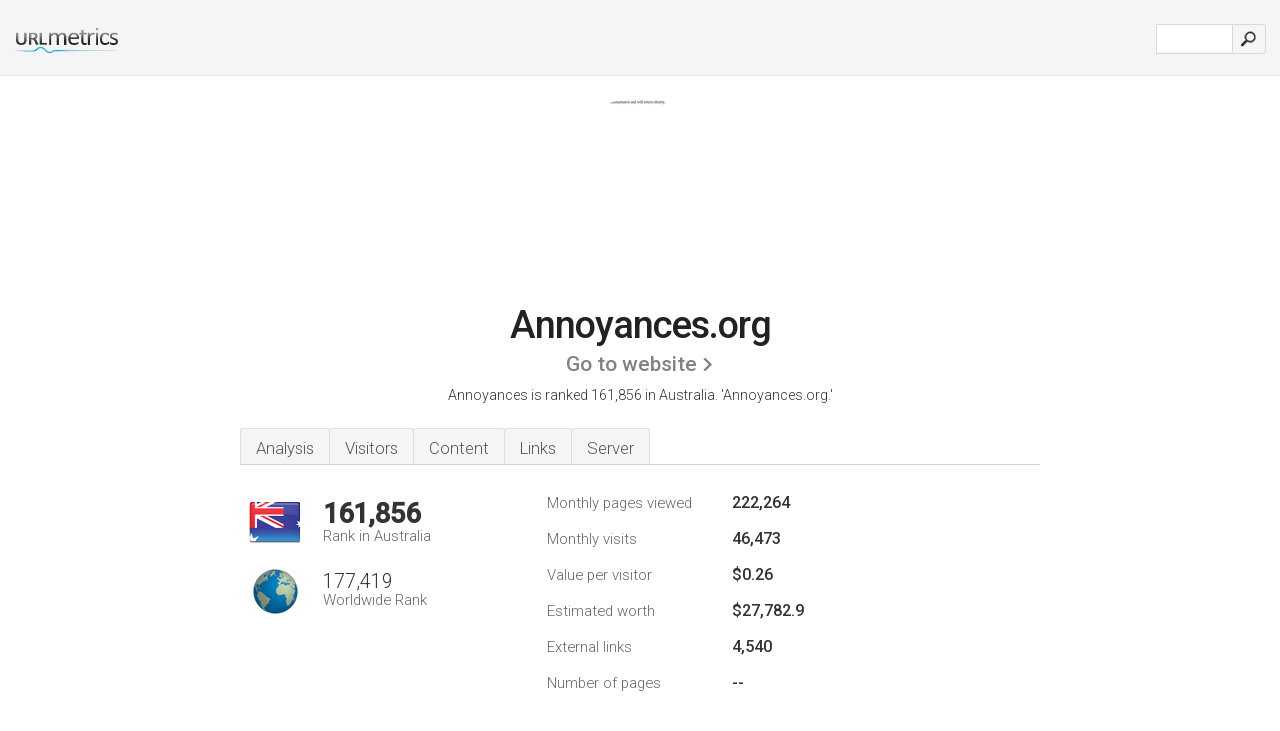

--- FILE ---
content_type: text/html; charset=UTF-8
request_url: http://au.urlm.com/www.annoyances.org
body_size: 5111
content:
<!DOCTYPE html PUBLIC "-//W3C//DTD XHTML 1.0 Strict//EN" "http://www.w3.org/TR/xhtml1/DTD/xhtml1-strict.dtd"><html xmlns="http://www.w3.org/1999/xhtml">


<head><meta http-equiv="Content-Type" content="text/html; charset=utf-8" /><title>www.Annoyances.org</title><meta name="description" content="In Australia, Annoyances.org is ranked 161,856, with an estimated 46,473 monthly visitors a month. Click to view other data about this site." /><meta name="keywords" content="annoyances.org, annoyances, Getting Started, Registry Tips, Software, Using Windows, Customizing, Annoyances, Networking, Reducing Clutter, & Performance" />
<link rel="stylesheet" type="text/css" href="http://fonts.googleapis.com/css?family=Roboto:300,500" />
<link href="http://www.img-urlm.com/css/style_all_base_nhr.css" type="text/css" rel="stylesheet" />


<link rel="icon" type="image" href="http://upulse.co/favicon.ico"/></head><body><div class="main_wrapper"><div class="main_header">
    
    <div class="header_logo_au"><a href="/"><img alt="au" src="http://upulse.co/images/au/logo.gif" /></a>
    </div>
    
      <div class="search_div_main">

          <div class="input_div">
              
              <form method="post" action="/" id="check">
              <input type="hidden" name="action" value="fetch_statistics" />
               
              <div id="masthead-search"> 
              <input type="text" name="url" id="url" value="" class="url" />
              </div>

          </div>    

               <input class="submit" type="submit" value=""/>

              </form>
      </div>
     
      <div class="header_right_part">
      </div>

</div><div class="page_middle_part_border"><div class="page_middle_part"><div class="page_right_part">
<div class="divimg">



<img class="img_thumbshot_image" src="http://www.img-urlm.com/i/annoyances.org.jpg" />
</div>
</div><div class="page_left_part"><div class="heading_div"><div class="h1top_div"><span>Annoyances.org</span></div>



<div class="em_f_div"><em class="f_sixteen_www"><a target="_blank" rel="nofollow" class="a_sixteen_gtn_sub" href="http://www.annoyances.org" />Go to website</a></em></div>


<p class="para_sent_top">Annoyances is ranked 161,856 in Australia. <!-- google_ad_section_start -->'Annoyances.org.'<!-- google_ad_section_end --></p></div> 








<!-- google_ad_section_start(weight=ignore) --><div class="content_tabs"><ul class="idTabs"><li class="sum"><a href="#web">Analysis</a></li><li><a href="#visitors">Visitors</a></li><li><a href="#content_t">Content</a></li><li><a href="#links_two">Links</a></li><li><a href="#server_two">Server</a></li></ul></div><!-- google_ad_section_end --><div id="summary"><!-- google_ad_section_start(weight=ignore) --><div class="content_one_left"><p style="background: url('http://upulse.co/images/au.gif') no-repeat scroll left bottom transparent;" class="pfirst"><span class="pfirstspanone">161,856</span><span class="pfirstspantwo">Rank in Australia</span></p><p style="background: url('http://upulse.co/images/globe.gif') no-repeat scroll left bottom transparent;" class="psecond"><span class="psecondspanone">177,419</span><span class="pfirstspantwo">Worldwide Rank</span></p></div><div class="content_one_right"><table class="white_main"><tbody><tr><td class="wh_one">Monthly pages viewed</td><td class="wh_two">222,264</td><td class="wh_three"></td></tr><tr><td class="wh_one">Monthly visits</td><td class="wh_two"> 46,473</td><td class="wh_three"></td></tr><tr><td class="wh_one">Value per visitor</td><td class="wh_two">$0.26<br /></td><td class="wh_three"></td></tr><tr><td class="wh_one">Estimated worth</td><td class="wh_two">$27,782.9</td><td class="wh_three"></td></tr><tr><td class="wh_one">External links</td><td class="wh_two">4,540</td><td class="wh_three"></td></tr><tr><td class="wh_one">Number of pages</td><td class="wh_two">--</td><td class="wh_three"></td></tr></tbody></table></div><div style="clear: both;"></div><div class="content_disclaim"><p class="disclaim"> Last Updated: 04/04/2018 . Estimated data, read disclaimer.</p></div><!-- google_ad_section_end --></div><div id="visitors"><!-- google_ad_section_start(weight=ignore) --><h3>Visitors</h3><table class="content_table_main_vis"><tr class="tdblue"><td>Country</td><td>Country Rank</td><td>Users %</td><td>Pageviews %</td></tr><tr><th><span class="flag_span" style="background:transparent url(http://upulse.co/images/fl/0.gif) no-repeat left;">Other countries</span></th><td class="trafh_width"></td><td>49.20%</td><td>47.60%</td></tr><tr><th><span class="flag_span" style="background:transparent url(http://upulse.co/images/fl/gr.gif) no-repeat left;">Greece</span></th><td class="trafh_width"> 49,552 </td><td>1.90%</td><td>1.70%</td></tr><tr><th><span class="flag_span" style="background:transparent url(http://upulse.co/images/fl/uk.gif) no-repeat left;">United Kingdom</span></th><td class="trafh_width"> 77,176 </td><td>6.90%</td><td>10.50%</td></tr><tr><th><span class="flag_span" style="background:transparent url(http://upulse.co/images/fl/us.gif) no-repeat left;">United States</span></th><td class="trafh_width"> 86,334 </td><td>30.50%</td><td>32.50%</td></tr><tr><th><span class="flag_span" style="background:transparent url(http://upulse.co/images/fl/in.gif) no-repeat left;">India</span></th><td class="trafh_width"> 151,266 </td><td>11.40%</td><td>7.70%</td></tr></table><p class="fct">Visitors come from the countries, India, United States, United Kingdom & Greece.</p><table class="content_table_main"><tr class="tdblue"><td colspan="3">Traffic History 90 Day Average</td></tr><tr><th>Worldwide Rank</th><td class="trafh_width">149,092</td><td><img class="arrowimage_data" src="[data-uri]" data-src="http://upulse.co/images/down.gif" />23,733</td></tr><tr><th>Daily Visitors</th><td class="trafh_width">2,632</td><td><img class="arrowimage_data" src="[data-uri]" data-src="http://upulse.co/images/down.gif" /> -19.86%</td></tr><tr><th>Daily Visitors Rank</th><td class="trafh_width">123,629</td><td><img class="arrowimage_data" src="[data-uri]" data-src="http://upulse.co/images/down.gif" />20,290</td></tr><tr><th>Daily Pageviews</th><td class="trafh_width">3,151</td><td><img class="arrowimage_data" src="[data-uri]" data-src="http://upulse.co/images/down.gif" /> -20.43%</td></tr><tr><th>Daily Pageviews Rank</th><td class="trafh_width">282,470</td><td><img class="arrowimage_data" src="[data-uri]" data-src="http://upulse.co/images/down.gif" />40,219</td></tr><tr><th>Pageviews Per User</th><td class="trafh_width">1.65</td><td><img class="arrowimage_data" src="[data-uri]" data-src="http://upulse.co/images/down.gif" /> -0.60%</td></tr></table><!-- google_ad_section_end --></div><div id="web"><!-- google_ad_section_start(weight=ignore) --><span id="content_t">Content</span><h1>www.Annoyances.org</h1><!-- google_ad_section_end --><!-- google_ad_section_start --><p class="bpad"><font class="ptab">Topics:</font> Getting Started, Registry Tips, Software, Using Windows, Customizing, & Annoyances.</p><p class="bpad"><font class="ptab">Category:</font> 'FAQs, Help, and Tutorials/Technical Support and Troubleshooting'</p><!-- google_ad_section_end --><!-- google_ad_section_start(weight=ignore) --><p class="bpad"><font class="ptab">Age:</font> It went live on October 5th 1997, making it over 20 years, 5 months old.</p><!-- google_ad_section_end --><!-- google_ad_section_start --><ul class="links_ul"><li class="special_top"><span>Popular pages</span></li><li class="ulb"><a rel="nofollow" href="/g/c/a/399626" />annoyances.org</a> Annoyances.org - Setting up Internet Connection Sharing </li><li class="ulb"><a rel="nofollow" href="/g/c/a/399627" />annoyances.org</a> Annoyances.org - Introduction to the Registry </li><li class="ulb"><a rel="nofollow" href="/g/c/a/399628" />annoyances.org</a> Annoyances.org - Setting up Internet Connection Sharing (Windows XP) </li><li class="ulb"><a rel="nofollow" href="/g/c/a/399629" />annoyances.org</a> Annoyances.org - Edit File Types in Windows Vista &amp; Windows 7 </li></ul><!-- google_ad_section_end --><!-- google_ad_section_start(weight=ignore) --><p class="fct">On average 1.65 pages are viewed each, by the estimated 2,878 daily visitors.</p>


<!-- google_ad_section_end --><span id="links_two">Links</span><!-- google_ad_section_start --><ul class="links_ul"><li class="special_top"><span>Links in </span></li><li class="ulb"><a rel="nofollow" href="/g/u/i/26926" /> inetmarketsolutions.co..</a> iNet Market Solutions - Home Page</li><li class="ulb"><a rel="nofollow" href="/g/u/m/85806" /> marcusletter.com</a> The Marcus Letter</li><li class="ulb"><a rel="nofollow" href="/g/u/n/75054" /> neutex.com.au</a> Home | Neutex - (08) 8121 1555</li><li class="ulb"><a rel="nofollow" href="/g/u/m/246927" /> mmtnetworks.com.au</a> MMT Networks Pty Ltd</li></ul><ul class="links_ul"><li class="special_top"><span>Links out </span></li><li class="ulb"><a rel="nofollow" href="/g/o/a/266748" />eftel.com</a> Eftel Group - Telecommunication Infrastructure for Corporate</li><li class="ulb"><a rel="nofollow" href="/g/o/a/266749" />telecom.co.nz</a> Telecom New Zealand</li><li class="ulb"><a rel="nofollow" href="/g/o/a/266750" />irfanview.com</a> IrfanView - Official Homepage - one of the most popular viewers</li><li class="ulb"><a rel="nofollow" href="/g/o/a/266751" />techlive.com</a> TechLive | DevOps</li></ul><!-- google_ad_section_end --><span id="server_two">Server</span><!-- google_ad_section_start(weight=ignore) --><table class="content_table_main"><tr class="tdblue"><td colspan="2">Server Location</td></tr><tr><td class="maptexttd"> Uc Computer Inc.<br />California<br />Oakland<br />United States <br /> 37.81018, -122.269073</td><td class="maptexttdtwo"><div style="width: 100%; height:100px;" class="google-map" data-lat="37.81018" data-lng=" -122.269073"></div></td></tr></table><p class="fct">Its IP Number is 208.184.217.95. There are 2 Nameservers, <i>pdns01.domaincontrol.com</i>, & <i>pdns02.domaincontrol.com</i>. Uc Computer Inc (California, Oakland) is the location of the Apache/1 server.</p><p class="bpad"><font class="ptab">IP:</font> 208.184.217.95</p><p class="bpad"><font class="ptab">Web Server:</font> Apache/1</p><p class="bpad"><font class="ptab">Encoding:</font> iso-8859-1</p></div><div id="server_three"><table class="content_table_main"><tr class="tdblue"><td> PING (208.184.217.95) 56(84) bytes of data.</td><td class="tdwidth"></td></tr><tr><td>64 bytes from creativelement.com (208.184.217.95): icmp_req=1 ttl=52 </td><td class="tdwidth">61.9 ms</td></tr><tr><td>64 bytes from creativelement.com (208.184.217.95): icmp_req=2 ttl=52 </td><td class="tdwidth">54.8 ms</td></tr><tr><td>64 bytes from creativelement.com (208.184.217.95): icmp_req=3 ttl=52 </td><td class="tdwidth">54.5 ms</td></tr><tr><td></td><td class="tdwidth"></td></tr><tr><td>--- ping statistics ---</td><td class="tdwidth"></td></tr><tr><td>3 packets transmitted, 3 received, 0% packet loss, time 2002ms</td><td class="tdwidth"></td></tr><tr><td>rtt min/avg/max/mdev = 54.571/57.139/61.998/3.448 ms</td><td class="tdwidth"></td></tr><tr><td>rtt min/avg/max/mdev = 54.571/57.139/61.998/3.448 ms</td></tr></table><p class="fct">A time of 61.9 ms is recorded in a ping test, also its average full page load time is 553 milliseconds. This is slower than 91% of measured websites.</p><table class="content_table_main"><tr class="tdblue"><td colspan="2">Server Setup</td></tr><tr><th> Date:</th><td>-- </td></tr><tr><th>Server:</th><td>Apache/1.3.41 (Unix) mod_perl/1.30 PHP/5.3.2 mod_ssl/2.8.31 OpenSSL/0.9.7e-p1 </td></tr><tr><th>Transfer-Encoding:</th><td>chunked </td></tr><tr><th>Content-Type:</th><td>text/html</td></tr></table><!-- google_ad_section_end --></div><!-- google_ad_section_start(weight=ignore) --><div id="relatedn"><div class="similarbox">Similar domains</div><ul id="relatedsites"><li><a href="/www.annoying.com.au"><img class="smallthumb" src="[data-uri]" data-src="http://urlimg.co/annoying.com.au.jpg" alt="annoying " title="annoying "></a><p>annoying.com.au</p></li><li><a href="/www.annoyingbrother.com.au"><img class="smallthumb" src="[data-uri]" data-src="http://urlimg.co/annoyingbrother.com.au.jpg" alt=" Brunswick East, Annoying Brother Espresso + Kitchen" title=" Brunswick East, Annoying Brother Espresso + Kitchen"></a><p>annoyingbrother.com.au</p></li><li><a href="/www.annoyingorange.com"><img class="smallthumb" src="[data-uri]" data-src="http://urlimg.co/annoyingorange.com.jpg" alt="annoyingorange.com" title="annoyingorange.com"></a><p>annoyingorange.com</p></li><li><a href="/www.annpenhallow.com.au"><img class="smallthumb" src="[data-uri]" data-src="http://urlimg.co/annpenhallow.com.au.jpg" alt="Ann Penhallow Civil Celebrant | Ceremonies to mark significant life events" title="Ann Penhallow Civil Celebrant | Ceremonies to mark significant life events"></a><p>annpenhallow.com.au</p></li><li><a href="/www.annprescott.com.au"><img class="smallthumb" src="[data-uri]" data-src="http://urlimg.co/annprescott.com.au.jpg" alt="Index of /" title="Index of /"></a><p>annprescott.com.au</p></li></ul></div><!-- google_ad_section_end --></div>




</div></div><div class="main_footer">
<!-- google_ad_section_start(weight=ignore) -->
<div id="container4">
	<div id="container3">
		<div id="container2">
			<div id="container1">
				<div id="col1">
				<ul>               

<li>
<a href="/sm/0/">0</a>
<a href="/sm/a/">A</a>
<a href="/sm/b/">B</a>
<a href="/sm/c/">C</a>
<a href="/sm/d/">D</a>
<a href="/sm/e/">E</a>
<a href="/sm/f/">F</a>
<a href="/sm/g/">G</a>
<a href="/sm/h/">H</a>
<a href="/sm/i/">I</a>
<a href="/sm/j/">J</a>
<a href="/sm/k/">K</a>
<a href="/sm/l/">L</a>
<a href="/sm/m/">M</a>
</li><li>
<a href="/sm/n/">N</a>
<a href="/sm/o/">O</a>
<a href="/sm/p/">P</a>
<a href="/sm/q/">Q</a>
<a href="/sm/r/">R</a>
<a href="/sm/s/">S</a>
<a href="/sm/t/">T</a>
<a href="/sm/u/">U</a>
<a href="/sm/v/">V</a>
<a href="/sm/w/">W</a>
<a href="/sm/x/">X</a>
<a href="/sm/y/">Y</a>
<a href="/sm/z/">Z</a>
</li>
</ul>
                    
                                        
				</div>
				<div id="col2">
<ul>

<li><a href="/about-us/">About us</a></li>
<li><a href="/contact/">Contact</a></li>
<li><a href="/remove/">Remove website</a></li>
</ul>
				</div>
				<div id="col3">
                <ul>

<li><a href="/disclaimer/">Disclaimer</a></li>
<li><a href="/privacy-policy/">Privacy Policy</a></li>
<li><a href="/terms-of-service/">Terms of Service</a></li>
</ul>

				</div>
				<div id="col4">
					<ul>

<li><a href="http://www.facebook.com/pages/URLspy/452648804771072/">Facebook</a></li>
<li><a href="https://twitter.com/URLmetrics">Twitter</a></li>
					
                        <li>&copy; 2026</li>
					</ul>
			</div>
			</div>
		</div>
	</div>
</div>

<div id="clear"></div>

<!-- google_ad_section_end --></div>


</div><!-- google_ad_section_start(weight=ignore) --><script src="//ajax.googleapis.com/ajax/libs/jquery/2.1.3/jquery.min.js"></script><script> $(function() { $("img").unveil(50); }); </script><script src="//upulse.co/js/jquery.unveil.combined.lazy-load-google-maps.js"></script><script> ;( function( $, window, document, undefined ) { var $window = $( window ), mapInstances = [], $pluginInstance = $( '.google-map' ).lazyLoadGoogleMaps( { callback: function( container, map ) { var $container = $( container ), center = new google.maps.LatLng( $container.attr( 'data-lat' ), $container.attr( 'data-lng' ) ); map.setOptions({ zoom: 10, center: center, scrollwheel: false }); new google.maps.Marker({ position: center, map: map }); $.data( map, 'center', center ); mapInstances.push( map ); var updateCenter = function(){ $.data( map, 'center', map.getCenter() ); }; google.maps.event.addListener( map, 'dragend', updateCenter ); google.maps.event.addListener( map, 'zoom_changed', updateCenter ); google.maps.event.addListenerOnce( map, 'idle', function(){ $container.addClass( 'is-loaded' ); }); } }); $window.on( 'resize', $pluginInstance.debounce( 1000, function() { $.each( mapInstances, function() { this.setCenter( $.data( this, 'center' ) ); }); })); })( jQuery, window, document ); </script><script type="text/javascript"> var _gaq = _gaq || []; _gaq.push(['_setAccount', 'UA-36309850-1']); _gaq.push(['_trackPageview']); (function() { var ga = document.createElement('script'); ga.type = 'text/javascript'; ga.async = true; ga.src = ('https:' == document.location.protocol ? 'https://ssl' : 'http://www') + '.google-analytics.com/ga.js'; var s = document.getElementsByTagName('script')[0]; s.parentNode.insertBefore(ga, s); })(); </script><script type="text/javascript"> var sc_project=8460098; var sc_invisible=1; var sc_security="a189a431"; var scJsHost = (("https:" == document.location.protocol) ? "https://secure." : "http://www."); document.write("<sc"+"ript type='text/javascript' src='" + scJsHost + "statcounter.com/counter/counter.js'></"+"script>");</script><!-- google_ad_section_end --></body></html> 